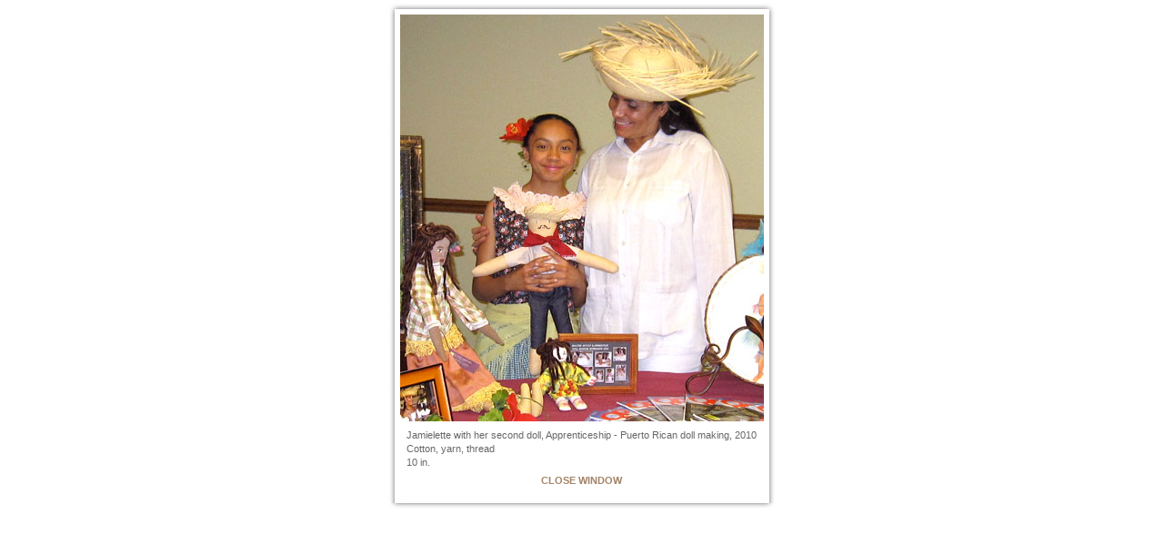

--- FILE ---
content_type: text/html
request_url: http://massfolkarts.org/display.asp?supportid=60441
body_size: 4189
content:
<!DOCTYPE HTML PUBLIC "-//W3C//DTD HTML 4.01 Transitional//EN" "http://www.w3.org/TR/html4/loose.dtd"> 
<html>
<head>
<meta http-equiv="Content-Type" content="text/html; charset=utf-8">
	<title>Folk Art &#45; Mass Cultural Council</title>

<link rel="stylesheet" href="css/common.css" type="text/css">


<script language="javascript" type="text/javascript">
<!--
function servWin(winStat) {
	if ( winStat == "print" )
		self.print();
	else if ( winStat == "close" )
		self.close();
}
// -->
</script>
<script language="javascript" type="text/javascript">
<!--
function servWin(winStat) {
	if ( winStat == "print" )
		self.print();
	else if ( winStat == "close" )
		self.close();
}
// -->
</script>
<script type="text/javascript">
var gaJsHost = (("https:" == document.location.protocol) ? "https://ssl." : "http://www.");
document.write(unescape("%3Cscript src='" + gaJsHost + "google-analytics.com/ga.js' type='text/javascript'%3E%3C/script%3E"));
</script>
<script type="text/javascript">
try {
var pageTracker = _gat._getTracker("UA-7031698-1");
pageTracker._trackPageview();
} catch(err) {}</script>


</head>
<body>

<!-- CENTERING LAYER -->
<div align="center" style="position: relative; top:0px; margin: 0 auto;">

	<!-- CONTAINER -->
	<div style="position: relative; top: 0px; left: 0px;">
	
		<table cellspacing="0" cellpadding="0" border="0">
			<tr valign="top">
			    <td colspan="3" style="height:10px;"><table cellspacing="0" cellpadding="0" border="0" style="width:100%;"><tr><td style="width:40px; background-image: url(images/display_top_left.jpg); background-repeat: no-repeat;"></td><td style="background-image: url(images/display_top_center.jpg); background-repeat: repeat-x;"><img src="images/spacer.gif" width="1" height="10" border="0" alt=""></td><td style="width:40px; background-image: url(images/display_top_right.jpg); background-repeat: no-repeat;"></td></tr></table></td>
			</tr>
			<tr valign="top">
			    <td style="width: 23px; height:100px; background-image: url(images/ds_left.jpg); background-repeat: repeat-y;"><img src="images/spacer.gif" width="23" height="1" border="0" alt=""></td>
			    <td align="left" style="height: 100px; background-color:#ffffff;">
				
					<table cellpadding=2 cellspacing=2 border=0><tr><td colspan=3 align=center>									
										<a href="javascript:servWin('close')"><img src="support_images/Ivelisse_support4.jpg" alt="Jamielette with her second doll; Apprenticeship - Puerto Rican doll making; 2010: Ashland, Massachusetts; Cotton, yarn, thread; 10 in." title="Jamielette with her second doll; Apprenticeship - Puerto Rican doll making; 2010: Ashland, Massachusetts; Cotton, yarn, thread; 10 in." border="0" alt="" style="border-style:solid; border-width:2px; border-color:#ffffff;"></a>
							        	</td></tr><tr><td width="2">&nbsp;</td><td align="left">								
										Jamielette with her second doll, Apprenticeship - Puerto Rican doll making, 2010<br>Cotton, yarn, thread<br>10 in.
										</td><td width="2">&nbsp;</td></tr><tr><td colspan="3" align="center"><a href="javascript:servWin('close')" class="coppername">CLOSE WINDOW</a></td></tr></table>						
															
						
							<br>

											
		
																
		
				</td>
			    <td style="width: 24px; height:100px; background-image: url(images/ds_right.jpg); background-repeat: repeat-y;"><img src="images/spacer.gif" width="24" height="1" border="0" alt=""></td>
			</tr>
			<tr valign="top">
			    <td colspan="3" style="height: 15px;"><table cellspacing="0" cellpadding="0" border="0" style="width:100%;"><tr><td style="width:40px; background-image: url(images/display_bottom_left.jpg); background-repeat: no-repeat;"></td><td style="background-image: url(images/display_bottom_center.jpg); background-repeat: repeat-x;"><img src="images/spacer.gif" width="1" height="10" border="0" alt=""></td><td style="width:40px; background-image: url(images/display_bottom_right.jpg); background-repeat: no-repeat;"></td></tr></table></td>
			</tr>
		</table>
	
	</div>
	<!-- END CONTAINER -->

</div>	
<!-- END CENTERING LAYER -->

</body>
</html>


--- FILE ---
content_type: text/css
request_url: http://massfolkarts.org/css/common.css
body_size: 7078
content:
/* Purpose: undo some of the default styling of common (X)HTML browsers */

/* link underlines tend to make hypertext less readable, 
   because underlines obscure the shapes of the lower halves of words */
:link,:visited { text-decoration:none }

/* no list-markers by default, since lists are used more often for semantics */
/*ul,ol { list-style:none }*/

/* avoid browser default inconsistent heading font-sizes */
/* and pre/code too */
h1,h2,h3,h4,h5,h6,pre,code { font-size:1em; }

/* remove the inconsistent (among browsers) default ul,ol padding or margin  */
/* the default spacing on headings does not match nor align with 
   normal interline spacing at all, so let's get rid of it. */
/* zero out the spacing around pre, form, body, html,blockquote as well */
/* form elements are oddly inconsistent, and not quite CSS emulatable. */
/*  nonetheless strip their margin and padding as well */
ul,ol,li,h1,h2,h3,h4,h5,h6,pre,form,body,html,p,blockquote,fieldset,input
{ margin:0; padding:0 }

ul
{list-style-type : none;}

/* whoever thought blue linked image borders were a good idea? */
a img,:link img,:visited img { border:none }

/* Search Engine Layer - HIDDEN */
.seo {
	visibility: hidden;
	display:none;
}

body
{
	font:11px arial, sans-serif, tahoma;
	line-height:15px;
	color: #666666; 
	font-weight:normal;	
}	


/* Use main_style to control line height in Main Content, not td*/
td
{
	font:11px arial, sans-serif, tahoma;
	line-height:15px;	
	color: #666666; 
	font-weight:normal;	
}

p
{
	font:11px arial, sans-serif, tahoma;
	line-height:15px;
	color: #666666; 
	font-weight:normal;	
}

/* BODY LINKS */
a:link
{
	font:11px arial, sans-serif, tahoma;
	/*background-color: #ffffff; */
	color: #666666;
	text-decoration: underline;
}

a:visited 
{
	font:11px arial, sans-serif, tahoma;
	/*background-color: #ffffff; */ 
	color: #666666;	
	text-decoration: underline;
}

a:active 
{
	font:11px arial, sans-serif, tahoma;
	/*background-color: #ffffff; */ 
	color: #666666;
	text-decoration: underline;
}

a:hover 
{
	font:11px arial, sans-serif, tahoma;
	/*background-color: #ffffff; */ 
	color: #666666;
	font-weight:normal; 
	text-decoration: underline;
}
/* END BODY LINKS */


/*COPPER, copper color used in Artist Name and links to artist site*/
.copper
{
	color:#a28468;
	font-size: 11px;
}

/* TITLE, Gold Color used as title*/
.title
{
	color:#fd9800;
}

.title_bold
{
	color:#fd9800;
	font-size: 12px;
	font-weight: bold;
}

.title_gold
{
	color:#fd9800;
	font-size:22px;
	font-weight: normal;
	letter-spacing: 2px;
}

/* Grey Dark color used for artist/apprentic name atop main image*/
.grey_dark
{
	color:#666666;
}

/* Grey Light color used for trade title (artist, apprentice...)*/
.grey_light
{
	color:#666666;
}

/* Grey Light color used for trade text (artist, apprentice...)*/
.grey_light_small
{
	color:#666666;
	font-size: 10px;
}

/* Grey Light color bold used for story right side of page, bottom*/
.story
{
	color:#666666;
	font-size:11px;
	font-weight: bold;
}

.rose
{
	color:#c15e4b;
	font-weight: bold;
	letter-spacing: normal;
}

/* Used in Top Navigation when the text is NOT a linl*/
.topnav_white
{
	color: #ffffff; 
	font-size: 11px; 
	line-height:15px;	
	font-weight: bold;
}

/*TOPNAV LINKS*/
a.topnav:link {color: #ffffff; font-size: 11px; font-weight: bold; text-decoration: none;}
a.topnav:visited {color:#ffffff; font-size: 11px; font-weight: bold; text-decoration: none;}
a.topnav:active {color:#ffffff; font-size: 11px; font-weight: bold; text-decoration: none;}
a.topnav:hover {color:#ffffff; font-size: 11px; font-weight: bold; text-decoration: underline;}
/* END LINKS */

/*THEME NAV LINKS*/
a.themenav:link {color: #ffffff; font-size: 11px; font-weight: normal; text-decoration: none;}
a.themenav:visited {color:#ffffff; font-size: 11px; font-weight: normal; text-decoration: none;}
a.themenav:active {color:#ffffff; font-size: 11px; font-weight: normal; text-decoration: none;}
a.themenav:hover {color:#ffffff; font-size: 11px; font-weight: normal; text-decoration: underline;}
/* END LINKS */


/* AUDIO VIDEO LINKS*/
a.av:link {color: #666666; font-size: 10px; font-weight: normal; text-decoration: none;}
a.av:visited {color:#666666; font-size: 10px; font-weight: normal; text-decoration: none;}
a.av:active {color:#666666; font-size: 10px; font-weight: normal; text-decoration: none;}
a.av:hover {color:#666666; font-size: 10px; font-weight: normal; text-decoration: underline;}
/* AUDIO VIDEO LINKS */

/* COPPER ARTIST NAME LINKS*/
a.coppername:link {color:#a28468; font-size: 11px; font-weight: bold; text-decoration: none;}
a.coppername:visited {color:#a28468; font-size: 11px; font-weight: bold; text-decoration: none;}
a.coppername:active {color:#a28468; font-size: 11px; font-weight: bold; text-decoration: none;}
a.coppername:hover {color:#a28468; font-size: 11px; font-weight: bold; text-decoration: underline;}
/* END COPPER ARTIST NAME LINKS */

/* COPPER ARTIST EMAIL LINKS */
a.copper:link {color:#a28468; font-size: 10px; font-weight: normal; text-decoration: none;}
a.copper:visited {color:#a28468; font-size: 10px; font-weight: normal; text-decoration: none;}
a.copper:active {color:#a28468; font-size: 10px; font-weight: normal; text-decoration: none;}
a.copper:hover {color:#a28468; font-size: 10px; font-weight: normal; text-decoration: underline;}
/* END COPPER ARTIST EMAIL LINKS */


.search_listbox
{
	border-top-style: none;
	border-top-width: 0px;
	border-top-color:#bebebe;
	border-left-style: solid;
	border-left-width: 1px;
	border-left-color:#ffffff;	
	border-right-style: solid;
	border-right-width: 1px;
	border-right-color:#ffffff;
	border-bottom-style: solid;
	border-bottom-width: 1px;
	border-bottom-color:#ffffff;
}

.topnav_listbox
{
	border-top-style: none;
	border-top-width: 0px;
	border-top-color:#c15e4b;;
	border-left-style: solid;
	border-left-width: 1px;
	border-left-color:#d27860;	
	border-right-style: solid;
	border-right-width: 1px;
	border-right-color:#d27860;
	border-bottom-style: solid;
	border-bottom-width: 1px;
	border-bottom-color:#d27860;
}

.submit
{
	font:11px arial, sans-serif, tahoma;
	line-height:20px;
	color: #000000; 
	font-weight:normal;	
	height:20px;	
}	

/* FOOTER CONTROLS */
.footer
{
	font:10px arial, sans-serif, tahoma;
	line-height:12px;
	font-weight:bold;
	color:#ffffff;
	padding: 3px 0px 0px 0px;
	background-color: #cccccc;
}

/*FOOTER LINKS*/
a.footer_link:link {color: #ffffff; font-size: 10px; font-weight: bold; text-decoration: none;}
a.footer_link:visited {color:#ffffff; font-size: 10px; font-weight: bold; text-decoration: none;}
a.footer_link:active {color:#ffffff; font-size: 10px; font-weight: bold; text-decoration: none;}
a.footer_link:hover {color:#ffffff; font-size: 10px; font-weight: bold; text-decoration: underline;}
/* END FOOTER LINKS */


